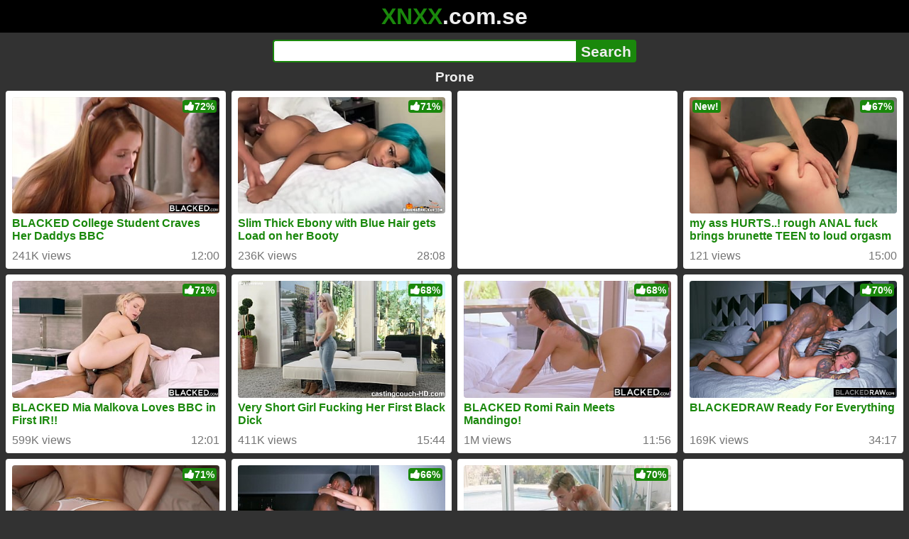

--- FILE ---
content_type: text/html; charset=utf-8
request_url: https://xnxx.com.se/tags/prone
body_size: 7798
content:
<!DOCTYPE html><html lang="hi"><head><meta charset="utf-8"><meta name="theme-color" content="#1A880C"><meta name="viewport" content="width=device-width"><meta name="referrer" content="same-origin"><link rel="icon" href="/favicon.png" type="image/png"><title>Prone! Porn Videos! 3GP MP4 Mobile Sex XXX Porno Videos!</title><meta name="description" content="Prone! 3GP Porn, MP4 Porn Videos, Mobile Sex Videos, Mobile XXX, Mobile Porno! Mobile XXX Porno!"><link rel="preconnect" href="https://cdn77-pic.xvideos-cdn.com"><style>:root {--main: #1A880C;--bg-main: #323232;--bg-sub: #fff}@font-face{font-family:iconfont;src:url([data-uri])format("woff2")}i{width:1em;font-family:sans-serif,iconfont;font-style:normal;line-height:1}.i-thumbs-up:before{content:""}.i-thumbs-down:before{content:""}.i-caret-down:before{content:""}.i-user:before{content:""}*{font-family:-apple-system,BlinkMacSystemFont,avenir next,avenir,helvetica neue,helvetica,ubuntu,roboto,noto,segoe ui,arial,sans-serif}body{background-color:var(--bg-main);color:#eee;flex-direction:column;min-height:100vh;margin:0 auto;display:flex}html{line-height:1.15}ul{margin:0;padding:0;list-style:none}.compressed{text-align:center;max-width:640px;margin-left:auto;margin-right:auto}.center{text-align:center}.left{text-align:left}a{color:var(--main);text-decoration:none}a:hover{text-decoration:underline}button{cursor:pointer}button,input,textarea{font-size:100%;line-height:1.15}.content{flex:1;padding:.5rem}.grid{grid-gap:.5rem;grid-template-columns:repeat(auto-fill,minmax(300px,1fr));display:grid}.item{background-color:#fff;border-radius:4px;flex-direction:column;justify-content:space-between;padding:9px;display:flex;position:relative}.item .thumb img{border-radius:4px;width:100%;height:100%;position:absolute}.item img.lazy{width:0;height:0}.item .title{text-overflow:ellipsis;-webkit-line-clamp:2;-webkit-box-orient:vertical;margin-bottom:10px;font-weight:600;display:-webkit-box;overflow:hidden}.item .thumb{background-color:#ddd;height:0;margin-bottom:5px;padding-bottom:56.25%;position:relative}.item .info{color:#757575;justify-content:space-between;display:flex}.button{word-break:keep-all;border:1px solid #ccc;border-radius:5px;margin:2px;padding:2px 6px;text-decoration:none;display:inline-block}.tags{contain:paint;flex-flow:wrap;max-height:85px;margin:2px auto;display:flex;overflow:hidden}.tags.center{justify-content:center}#expand-tags{text-align:center;order:1}#expand-tags.ref{visibility:hidden;pointer-events:none;display:list-item;position:absolute}#expand-tags>button,#expand-tags-ref>button{min-width:1.8em}.tags-all{max-height:unset;align-items:center}.center>.tags{justify-content:center}.tags li{order:3}.chip{background-color:var(--main);color:#fff;word-break:keep-all;border:1px solid var(--main);border-radius:5px;margin:2px;padding:2px 6px;text-decoration:none;display:inline-block}.actor{font-weight:700}.chip:hover{border:1px solid #fff;text-decoration:none}.chip.twitter{background-color:#000;border-color:#000}.chip.facebook{background-color:#3a5999;border-color:#3a5999}.chip.other{color:#3e3e3e;background-color:#c8c8c8;border-color:#c8c8c8}.search-form input{border:2px solid var(--main);box-sizing:border-box;height:2rem;margin:0;padding:0;font-size:1.3rem}.search-form input[type=text]{border-right:0;border-radius:4px 0 0 4px;width:100%;min-width:0}:dir(rtl) .search-form input[type=text]{border-left:0;border-right:2px solid var(--main);border-radius:0 4px 4px 0}.search-form input[type=submit]{color:#eee;background-color:var(--main);-webkit-appearance:none;border-radius:0 4px 4px 0;padding:0 5px;font-weight:700}:dir(rtl) .search-form input[type=submit]{border-radius:4px 0 0 4px}.search-form{margin:10px}.search-form form{max-width:32rem;margin:0 auto;display:flex}.comment-form input,.comment-form textarea{border:2px solid var(--main)}.comment-form input[type=text]{border-bottom:0;border-radius:4px 4px 0 0;margin-bottom:2px}.comment-form textarea{box-sizing:border-box;border-radius:4px;width:100%}.comment-form input[type=submit]{background-color:var(--main);color:#fff;cursor:pointer;min-width:128px}.comment-form{text-align:right;background-color:#e6e6e6;border-radius:4px;margin-bottom:12px;padding:8px}.header{text-align:center}.logo{background-color:#000}.logo a{text-decoration:none}.header .logo{margin:0;padding:5px;font-size:2rem;font-weight:bolder}.header .logo .f1{color:var(--main)}.header .logo .f2{color:#eee}.header h1{color:#eee;overflow-wrap:break-word;margin:0;font-size:1.2rem}h2{text-align:center;font-size:1.2rem}.h2-wrapper{text-align:center;justify-content:center;align-items:center;gap:4px;margin:16px auto 0;display:flex}.h2-wrapper>a{font-size:1rem;font-weight:bolder}h3{text-align:center;color:#eee;margin:0 0 10px}.trending.tags{text-align:center;max-height:unset;justify-content:center}.trending a{padding:4px 6px}.video-container{width:100%;margin-bottom:1rem}.box-169{height:0;padding-bottom:56.25%;position:relative}#player,#iframe-player{width:100%;height:100%;position:absolute;inset:0}.video-container.video-js{position:unset}.video-container video,.video-container iframe,.video-container img{background-color:#000;border-radius:4px}.play-button{width:80px;height:80px;margin:auto;position:absolute;inset:0}.hidden{visibility:hidden;display:none}.video-info{align-items:center;margin-bottom:8px;display:flex}.ad-small{text-align:center;contain:paint;background-color:#454545;width:300px;height:100px;margin:8px auto}.ad-medium{text-align:center;width:100%;height:100%;margin:auto;overflow:hidden}.meta-info{flex:auto;gap:4px;display:flex}.reaction{display:flex}.reaction button{background-color:var(--bg-main);color:#fff;word-break:keep-all;border:1px solid var(--main);cursor:pointer;border-radius:5px;align-items:baseline;gap:5px;margin:4px 2px;padding:5px 8px;font-weight:700;line-height:1.1rem;text-decoration:none;display:flex}.reaction button.active{background-color:var(--main)}.description{white-space:pre-line}.fluid_video_wrapper{position:absolute!important}.video{max-width:64rem;margin:10px auto 20px}.footer{text-align:center;background-color:#000;padding:10px}.footer .links{padding-bottom:env(safe-area-inset-bottom);justify-content:center;gap:4px;font-weight:700;display:flex}.error{color:#333;text-align:center;padding:2rem}.error h1{margin-top:0}#like>i{color:#08ca08}#dislike>i{color:#f01f1f}.share{display:flex}.thumb-info{color:#fff;background-color:var(--main);direction:ltr;border-radius:4px;align-items:baseline;gap:2px;padding:1px 3px;font-size:14px;font-weight:700;display:flex;position:absolute}.rating{top:13px;right:13px}.new{top:13px;left:13px}.pagination{text-align:center;justify-content:center;gap:4px;margin:22px auto;display:flex}.pagination a,.pagination strong{border:1px solid var(--main);color:#fff;border-radius:4px;padding:6px 12px;font-weight:700}.pagination strong,.pagination a:hover{background-color:var(--main);color:#fff;border:1px solid var(--main);text-decoration:none}.comments{background-color:var(--bg-sub);border-radius:4px;width:100%;max-width:34rem;margin:0 auto 8px;padding:2px}.comment{color:var(--bg-main);background-color:#fff;border-bottom:1px dashed #ddd;margin:4px 0;display:flex}.comment:last-child{border-bottom:0}.comment-icon{text-align:center;flex-shrink:0;width:32px;height:32px;margin-top:0;margin-left:6px;font-size:2em}.comment-body{margin:0 8px}.comment-author{opacity:.4;margin-bottom:4px;font-size:.8em}#show-hidden-comments{background-color:var(--main);color:#fff;border:1px solid var(--main);cursor:pointer;align-items:baseline;gap:5px;margin:4px auto;display:flex}.comment-message{word-break:break-word;max-height:112px;overflow:hidden}.no-comments{text-align:center;color:#757575;margin:24px 0}.big-chip{cursor:pointer;border-radius:4px;align-items:baseline;gap:8px;margin:12px auto 2px;padding:5px;font-size:1.2em;font-weight:700;display:flex}#rc_switch{justify-content:center;gap:2em;margin-bottom:.4em;font-size:1.2em;font-weight:700;display:flex}#rc_switch a{color:#fff}#rc_switch a:hover{text-decoration:none}#rc_switch a.inactive{color:#999}.rest{flex-direction:column;display:flex}.related{margin-bottom:1em}</style><meta name="exoclick-site-verification" content="4d65adf52ffaa61edae0fb60a51984c6"><meta name="clickaine-site-verification" content="3dad83715b47091e8895d9587d7e36bfea7ca4e610a93fbc664f65a6639b67d50aad46e90d6cbdf1104822c9f5825c584cb5fbc812dc33e70444d2852ca44bb4"><meta name="Trafficstars" content="38751"><script async type="application/javascript" src="https://a.magsrv.com/ad-provider.js"></script> </head><body><div class="header"><div class="logo"><a href="/" class="cbwzsfnb"><span class="f1">XNXX</span><span class="f2">.com.se</span></a></div><div class="search-form"><form method="post" action="/search"><input type="text" name="q" value="" enterkeyhint="search" aria-label="Search"><input type="submit" value="Search"></form></div><h1>Prone</h1></div><div class="content"><ul class="grid"><li class="item"><a href="/video/blacked-college-student-craves-her-daddys-bbc" class="cbwzsfnb" title="BLACKED College Student Craves Her Daddys BBC"><div class="thumb"><img src="https://cdn77-pic.xvideos-cdn.com/videos/thumbs169ll/75/a3/76/75a376e8aff0db31f191d8271cfe548b/75a376e8aff0db31f191d8271cfe548b.11.jpg" alt="" loading="lazy" width="320" height="180"></div><div class="title">BLACKED College Student Craves Her Daddys BBC</div></a><div class="thumb-info rating"><i class="i-thumbs-up"></i>72% </div><div class="info"><div dir=ltr>241K views</div><div>12:00</div></div></li><li class="item"><a href="/video/slim-thick-ebony-with-blue-hair-gets-load-on-her-booty" class="cbwzsfnb" title="Slim Thick Ebony with Blue Hair gets Load on her Booty"><div class="thumb"><img src="https://cdn77-pic.xvideos-cdn.com/videos/thumbs169ll/31/dd/69/31dd69bf98e12128a01ea212e0234554/31dd69bf98e12128a01ea212e0234554.29.jpg" alt="" loading="lazy" width="320" height="180"></div><div class="title">Slim Thick Ebony with Blue Hair gets Load on her Booty</div></a><div class="thumb-info rating"><i class="i-thumbs-up"></i>71% </div><div class="info"><div dir=ltr>236K views</div><div>28:08</div></div></li><li class="item"><div class="ad-medium"><ins class=eas6a97888e10 data-zoneid=3672853></ins></div></li><li class="item"><a href="/video/my-ass-hurts-rough-anal-fuck-brings-brunette-teen-to-loud-orgasm" class="cbwzsfnb" title="my ass HURTS..! rough ANAL fuck brings brunette TEEN to loud orgasm"><div class="thumb"><img src="https://cdn77-pic.xvideos-cdn.com/videos/thumbs169ll/b6/d2/e5/b6d2e5c7b143407434418f9b5fff934d/b6d2e5c7b143407434418f9b5fff934d.30.jpg" alt="" loading="lazy" width="320" height="180"></div><div class="title">my ass HURTS..! rough ANAL fuck brings brunette TEEN to loud orgasm</div></a><div class="thumb-info rating"><i class="i-thumbs-up"></i>67% </div><div class="thumb-info new">New!</div><div class="info"><div dir=ltr>121 views</div><div>15:00</div></div></li><li class="item"><a href="/video/blacked-mia-malkova-loves-bbc-in-first-ir" class="cbwzsfnb" title="BLACKED Mia Malkova Loves BBC in First IR!!"><div class="thumb"><img src="https://cdn77-pic.xvideos-cdn.com/videos/thumbs169ll/ad/4b/7e/ad4b7e306c2f6cd9668d882b4d8dbafb-2/ad4b7e306c2f6cd9668d882b4d8dbafb.26.jpg" alt="" loading="lazy" width="320" height="180"></div><div class="title">BLACKED Mia Malkova Loves BBC in First IR!!</div></a><div class="thumb-info rating"><i class="i-thumbs-up"></i>71% </div><div class="info"><div dir=ltr>599K views</div><div>12:01</div></div></li><li class="item"><a href="/video/very-short-girl-fucking-her-first-black-dick" class="cbwzsfnb" title="Very Short Girl Fucking Her First Black Dick"><div class="thumb"><img src="https://cdn77-pic.xvideos-cdn.com/videos/thumbs169ll/3b/8e/2d/3b8e2d2658b2703793d8871be081678e/3b8e2d2658b2703793d8871be081678e.3.jpg" alt="" loading="lazy" width="320" height="180"></div><div class="title">Very Short Girl Fucking Her First Black Dick</div></a><div class="thumb-info rating"><i class="i-thumbs-up"></i>68% </div><div class="info"><div dir=ltr>411K views</div><div>15:44</div></div></li><li class="item"><a href="/video/blacked-romi-rain-meets-mandingo" class="cbwzsfnb" title="BLACKED Romi Rain Meets Mandingo!"><div class="thumb"><img src="https://cdn77-pic.xvideos-cdn.com/videos/thumbs169ll/cd/33/df/cd33df9a7e110fdcce9e459754a9dbb2/cd33df9a7e110fdcce9e459754a9dbb2.22.jpg" alt="" loading="lazy" width="320" height="180"></div><div class="title">BLACKED Romi Rain Meets Mandingo!</div></a><div class="thumb-info rating"><i class="i-thumbs-up"></i>68% </div><div class="info"><div dir=ltr>1M views</div><div>11:56</div></div></li><li class="item"><a href="/video/blackedraw-ready-for-everything" class="cbwzsfnb" title="BLACKEDRAW Ready For Everything"><div class="thumb"><img src="https://cdn77-pic.xvideos-cdn.com/videos/thumbs169ll/10/d0/63/10d0639ea5c56f3e9a1da7db8beccedc/10d0639ea5c56f3e9a1da7db8beccedc.21.jpg" alt="" loading="lazy" width="320" height="180"></div><div class="title">BLACKEDRAW Ready For Everything</div></a><div class="thumb-info rating"><i class="i-thumbs-up"></i>70% </div><div class="info"><div dir=ltr>169K views</div><div>34:17</div></div></li><li class="item"><a href="/video/prone-bone-fuck-with-hot-teen-in-stockings" class="cbwzsfnb" title="Prone Bone Fuck With Hot Teen In Stockings"><div class="thumb"><img src="https://cdn77-pic.xvideos-cdn.com/videos/thumbs169ll/f7/1f/2a/f71f2adbe8b207c53a26ad39b78b8f87/f71f2adbe8b207c53a26ad39b78b8f87.29.jpg" alt="" loading="lazy" width="320" height="180"></div><div class="title">Prone Bone Fuck With Hot Teen In Stockings</div></a><div class="thumb-info rating"><i class="i-thumbs-up"></i>71% </div><div class="info"><div dir=ltr>156K views</div><div>10:12</div></div></li><li class="item"><a href="/video/blackedraw-riley-reid-rims-black-stud-in-hotel-room" class="cbwzsfnb" title="BLACKEDRAW Riley Reid rims black stud in hotel room"><div class="thumb"><img src="https://cdn77-pic.xvideos-cdn.com/videos/thumbs169ll/7b/2c/a2/7b2ca23263cbede0aabd5eea185b60b9-1/7b2ca23263cbede0aabd5eea185b60b9.20.jpg" alt="" loading="lazy" width="320" height="180"></div><div class="title">BLACKEDRAW Riley Reid rims black stud in hotel room</div></a><div class="thumb-info rating"><i class="i-thumbs-up"></i>66% </div><div class="info"><div dir=ltr>377K views</div><div>12:01</div></div></li><li class="item"><a href="/video/vixen-hot-and-tight-latina-cheats-on-boyfriend" class="cbwzsfnb" title="VIXEN Hot and Tight Latina Cheats on Boyfriend"><div class="thumb"><img src="https://cdn77-pic.xvideos-cdn.com/videos/thumbs169ll/c7/5a/25/c75a25f7eb56418ba721a6ad1abdf21b/c75a25f7eb56418ba721a6ad1abdf21b.24.jpg" alt="" loading="lazy" width="320" height="180"></div><div class="title">VIXEN Hot and Tight Latina Cheats on Boyfriend</div></a><div class="thumb-info rating"><i class="i-thumbs-up"></i>70% </div><div class="info"><div dir=ltr>119K views</div><div>10:34</div></div></li><li class="item"><div class="ad-medium"><ins class=eas6a97888e10 data-zoneid=3718533></ins></div></li><li class="item"><a href="/video/blacked-rich-girl-loves-black-cock" class="cbwzsfnb" title="BLACKED Rich girl loves black cock"><div class="thumb"><img src="https://cdn77-pic.xvideos-cdn.com/videos/thumbs169ll/c7/d3/bd/c7d3bd761c18fc5f1b300ce2fd4baedd/c7d3bd761c18fc5f1b300ce2fd4baedd.22.jpg" alt="" loading="lazy" width="320" height="180"></div><div class="title">BLACKED Rich girl loves black cock</div></a><div class="thumb-info rating"><i class="i-thumbs-up"></i>69% </div><div class="info"><div dir=ltr>2M views</div><div>12:47</div></div></li></ul></div><div><h2>Trending</h2><ul class="trending tags" id="recent"><li><a href="/video/%E0%A6%86%E0%A6%B0%E0%A7%8B%E0%A6%B9%E0%A7%80-%E0%A6%AE%E0%A6%BF%E0%A6%AE-%E0%A6%8F%E0%A6%B0-%E0%A6%B8%E0%A7%8D%E0%A6%B0%E0%A7%87%E0%A6%95%E0%A7%8D%E0%A6%B8-%E0%A6%AD%E0%A6%BF%E0%A6%A1%E0%A6%BF%E0%A6%93" class="chip" title="আরোহী মিম এর স্রেক্স ভিডিও">আরোহী মিম এর স্রেক্স ভিডিও</a></li><li><a href="/video/%D8%B3%D9%83%D8%B3-%D8%B9%D8%B1%D8%A8%D9%8A-%D8%A8%D9%86%D8%A7%D8%AA-%D8%A7%D9%84%D8%AC%D8%B2%D8%A7%D8%A6%D8%B1-%D8%AC%D9%85%D8%B9%D9%8A%D8%A7%D8%AA" class="chip" title="سكس عربي بنات الجزائر جمعيات">سكس عربي بنات الجزائر جمعيات</a></li><li><a href="/video/bengali-xxxvdo" class="chip" title="Bengali Xxxvdo">Bengali Xxxvdo</a></li><li><a href="/video/a-18-old-young-girl-sex-video" class="chip" title="A 18 Old Young Girl Sex Video">A 18 Old Young Girl Sex Video</a></li><li><a href="/video/%D9%84%D9%8A%D9%84%D8%A9-%D8%A7%D9%84%D8%AF%D8%AE%D9%84%D8%A9-%D8%B9%D8%B1%D9%88%D8%B3-%D9%81%D8%AA%D8%AD-%D9%83%D8%B3-%D8%B6%D9%8A%D9%82" class="chip" title="ليلة الدخلة عروس فتح كس ضيق">ليلة الدخلة عروس فتح كس ضيق</a></li><li><a href="/video/%D8%B3%D9%83%D8%B3-%D8%A8%D9%86%D8%A7%D8%AA-%D9%88%D8%B4%D8%A8%D8%A7%D8%A8-%D9%81%D9%8A-%D8%A7%D9%84%D8%B3%D9%86-18-%D8%B9%D8%B1%D8%A8%D9%8A" class="chip" title="سكس بنات وشباب في السن 18 عربي">سكس بنات وشباب في السن 18 عربي</a></li><li><a href="/video/sxxx-bids" class="chip" title="Sxxx Bids">Sxxx Bids</a></li><li><a href="/video/18-age-girl-fuck-videos" class="chip" title="18 Age Girl Fuck Videos">18 Age Girl Fuck Videos</a></li><li><a href="/video/%D9%81%D8%AA%D8%AD-%D8%B7%D9%8A%D8%B2-%D9%85%D8%B1%D8%A7%D9%87%D9%82%D9%87-%D8%B5%D8%BA%D9%8A%D8%B1%D9%87-%D8%A7%D9%88%D9%84-%D9%85%D8%B1%D9%87" class="chip" title="فتح طيز مراهقه صغيره اول مره">فتح طيز مراهقه صغيره اول مره</a></li><li><a href="/video/xxxxxxxxxxxxxxx-xxx-videos" class="chip" title="Xxxxxxxxxxxxxxx XXX Videos">Xxxxxxxxxxxxxxx XXX Videos</a></li><li><a href="/video/xxxxxxxx-18-18-18-18-com" class="chip" title="Xxxxxxxx 18 18 18 18 Com">Xxxxxxxx 18 18 18 18 Com</a></li><li><a href="/video/%D8%A7%D8%AE%D8%AA%D9%8A-%D8%AA%D8%B1%D9%8A%D8%AF%D9%86%D9%8A-%D8%A7%D8%B9%D9%85%D9%84-%D9%84%D9%87%D8%A7-%D9%85%D8%B3%D8%A7%D8%AC" class="chip" title="اختي تريدني اعمل لها مساج">اختي تريدني اعمل لها مساج</a></li><li><a href="/video/%E0%B0%A4%E0%B1%86%E0%B0%B2%E0%B1%81%E0%B0%97%E0%B1%81-telugu-sex-videos" class="chip" title="తెలుగు Telugu Sex Videos">తెలుగు Telugu Sex Videos</a></li><li><a href="/video/xnxxxx-18" class="chip" title="Xnxxxx 18">Xnxxxx 18</a></li><li><a href="/video/%E0%A4%AC%E0%A4%A1%E0%A4%BC%E0%A5%87-%E0%A4%B2-%E0%A4%B5%E0%A4%BE%E0%A4%B2%E0%A5%80-%E0%A4%9A-%E0%A4%A6%E0%A5%87-%E0%A4%AC%E0%A5%80%E0%A4%8F%E0%A4%AB" class="chip" title="बड़े ल वाली च दे बीएफ">बड़े ल वाली च दे बीएफ</a></li><li><a href="/video/xxxxx-hot-both-cum" class="chip" title="Xxxxx Hot Both Cum">Xxxxx Hot Both Cum</a></li><li><a href="/video/%E3%81%A3%E3%81%A3%E3%81%A3%E3%81%A3%E3%81%A3%E3%81%A3%E3%81%A3%E3%81%A3%E3%81%A3%E3%81%A3%E3%81%A3%E3%81%A3%E3%81%A3%E3%81%A3x" class="chip" title="っっっっっっっっっっっっっっx">っっっっっっっっっっっっっっx</a></li><li><a href="/video/%E0%A4%B9%E0%A4%BF%E0%A4%A8%E0%A5%8D%E0%A4%A6%E0%A5%80-%E0%A4%86%E0%A4%B5%E0%A4%BE%E0%A4%9C-%E0%A4%AE%E0%A5%87%E0%A4%82-%E0%A4%B8%E0%A5%87%E0%A4%95%E0%A5%8D%E0%A4%B8-%E0%A4%B5%E0%A5%80%E0%A4%A1%E0%A4%BF%E0%A4%AF%E0%A5%8B" class="chip" title="हिन्दी आवाज में सेक्स वीडियो">हिन्दी आवाज में सेक्स वीडियो</a></li><li><a href="/video/wasmo-afrikan" class="chip" title="Wasmo Afrikan">Wasmo Afrikan</a></li><li><a href="/video/%E0%A4%B2%E0%A4%82%E0%A4%AC%E0%A4%BE-%E0%A4%B2%E0%A4%BF%E0%A4%82%E0%A4%97-%E0%A4%AC%E0%A4%A1%E0%A4%BC%E0%A4%BE-%E0%A4%AE%E0%A5%8B%E0%A4%9F%E0%A4%BE-%E0%A4%B2%E0%A4%BF%E0%A4%82%E0%A4%97" class="chip" title="लंबा लिंग बड़ा मोटा लिंग">लंबा लिंग बड़ा मोटा लिंग</a></li></ul><br></div><div class="footer"><div class="links"><a href="/">Home</a> • <a href="/tags">Tags</a> •<a href="/terms" rel="nofollow">DMCA</a> • <a href="/terms" rel="nofollow">18 U.S.C. 2257</a></div></div><script>!function(){"use strict";const t=document.getElementById("copy");t&&t.addEventListener("click",function(e){navigator.share?navigator.share({url:t.dataset.href}).then(()=>{}):navigator.clipboard.writeText(t.dataset.href).then(e=>t.innerText="Link copied!"),e.preventDefault()});let o=document.getElementById("player");(o=o&&"DIV"===o.tagName?o.firstChild:o)&&"VIDEO"===o.tagName&&(o.muted="1"===(window.localStorage.getItem("muted")||"0"),o.volume=window.localStorage.getItem("volume")||1,o.addEventListener("volumechange",function(){window.localStorage.setItem("muted",o.muted?"1":"0"),window.localStorage.setItem("volume",o.volume)}),(c=document.createElement("link")).rel="canonical",c.href="https://"+atob(o.dataset.d)+location.pathname.replace(/\/+$/,""),document.head.appendChild(c));let i=!1;if(!!document.querySelector(".reaction")){let t=parseInt(o.dataset.id);document.getElementById("like").addEventListener("click",function(){i||(navigator.sendBeacon("/api/reaction",JSON.stringify({id:t,reaction:1})),document.getElementById("like").classList.add("active"),i=!0)}),document.getElementById("dislike").addEventListener("click",function(){i||(navigator.sendBeacon("/api/reaction",JSON.stringify({id:t,reaction:-1})),document.getElementById("dislike").classList.add("active"),i=!0)});var c=o.dataset.sampleRate||0,l=o.dataset.sampleDomain||"";if(Math.random()<c){var c=window.location.pathname.split("/"),m={id:t},c=decodeURI(c[c.length-1]);"false"===o.dataset.o&&Array.from(c).length<55&&(m.slug=c);let e="/api/hit";0<l.length&&(m.domain=window.location.hostname,e="https://"+l+e),navigator.sendBeacon(e,JSON.stringify(m))}let d=document.getElementById("comment-submit-button"),e=(d.addEventListener("click",function(e){var t=document.getElementById("comment-form-form"),t=new FormData(t),n=(t.append("check","check"),new XMLHttpRequest);n.addEventListener("load",function(){d.value="✓ Sent!",document.getElementById("comment-message").value=""}),n.open("POST","/api/comments"),n.send(t),e.preventDefault()}),document.getElementById("show-hidden-comments")),n=(e&&e.addEventListener("click",function(){document.getElementById("hidden-comments").classList.remove("hidden"),e.remove()}),document.getElementById("more-related"));n&&n.addEventListener("click",function(){document.querySelectorAll(".item.hidden").forEach(e=>{e.classList.remove("hidden")}),n.remove()}),window.addEventListener("DOMContentLoaded",()=>{{let n=document.querySelectorAll(".tags")[0];if(n){let t=document.getElementById("expand-tags");t.addEventListener("click",function(e){n.style.maxHeight="100%",t.classList.add("hidden"),e.preventDefault()});var d=document.getElementById("expand-tags").getBoundingClientRect().width,a=n.getBoundingClientRect();let e=null;for(const i of n.querySelectorAll("li")){var o=i.getBoundingClientRect();if((o.top+o.bottom)/2>a.bottom){o=e.getBoundingClientRect();a.right-o.right<d&&(e.style.order="2"),t.classList.remove("ref");break}(e=i).style.order="0"}}}});let a=document.getElementById("rc_switch");a.addEventListener("click",function(e){"A"===e.target.tagName&&(-1<e.target.href.indexOf("#comments")&&(document.getElementById("comments").classList.remove("hidden"),document.getElementById("comments").style.order="-1",document.getElementById("related").style.order="1",e.target.classList.remove("inactive"),a.childNodes[0].childNodes[0].classList.add("inactive")),-1<e.target.href.indexOf("#related"))&&(document.getElementById("comments").style.order="1",document.getElementById("related").style.order="-1",e.target.classList.remove("inactive"),a.childNodes[1].childNodes[0].classList.add("inactive")),e.preventDefault()})}}();</script><script>(new Image).src=`//counter.yadro.ru/hit?r`+ escape(document.referrer)+ (typeof screen==`undefined`?``:`;s`+ screen.width+ `*`+ screen.height+ `*`+ (screen.colorDepth?screen.colorDepth:screen.pixelDepth))+ `;u`+ escape(document.URL)+ `;h`+ escape(document.title.substring(0,150))+ `;`+ Math.random()</script></body></html>